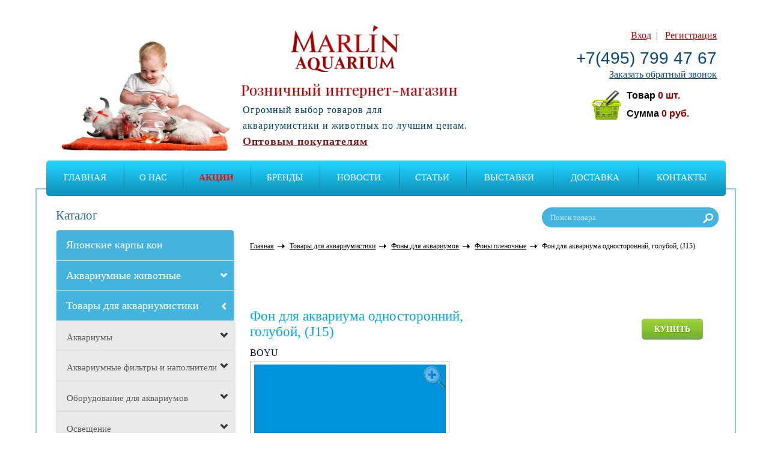

--- FILE ---
content_type: text/html; charset=utf-8
request_url: http://marlin-shop.ru/product/fony-plenochnye/5030/
body_size: 14097
content:

<!-- Begin rendering [/home/marlin/web/marlin-aquarium.ru/public_html/themes/marlin/front/views/layouts/main.php] -->

<!-- Begin rendering [/home/marlin/web/marlin-aquarium.ru/public_html/themes/marlin/front/views//layouts/base.php] -->
<!DOCTYPE html>
<html>
<head>
<meta name="description" content="Работает доставка по городу. Решительно низкие цены на Фон пластиковый (30CMx15M (J15)) - Marlin Aquarium Фон для аквариума односторонний, голубой, 30смx15м (30CMx15M (J15)) .Выбирайте то, что подходит Вам. Качество гарантируем!"/>
<meta name="keywords" content=""/>
<link rel="stylesheet" type="text/css" href="/assets/991021bc/css/jquery.fancybox.css"/>
<script type="text/javascript" src="/assets/18f140b9/jquery.js.pagespeed.jm.zhCJLkOkL7.js"></script>
<script src="/assets/18f140b9/jquery.maskedinput.js+jquery.yiiactiveform.js.pagespeed.jc.cjspvIM-i1.js"></script><script>eval(mod_pagespeed_OC2gBUwBdp);</script>
<script>eval(mod_pagespeed_u7VgLVkpC8);</script>
<script type="text/javascript">//<![CDATA[
(function(a){var e=a.browser.msie&&7>=parseInt(a.browser.version)?document.createElement("div"):null,f=null,g=null,j=0,k=function(url){if(!url.match(/\?/))url+="?";return url+"&nlsc_map="+$.nlsc.smap();};;a.nlsc||(a.nlsc={resMap:{}});a.nlsc.normUrl=function(c){if(!c)return null;e&&(e.innerHTML='<a href="'+c+'"></a>',c=e.firstChild.href);return f&&c.match(f)||g&&!c.match(g)?null:c.replace(/\?*(_=\d+)?$/g,"")};a.nlsc.h=function(c){var b=0,a;for(a=0;a<c.length;a++)b=(b<<5)-b+c.charCodeAt(a)&1073741823;return""+b};a.nlsc.fetchMap=function(){for(var c,b=0,d=a(document).find("script[src]");b<d.length;b++)if(c=this.normUrl(d[b].src?d[b].src:d[b].href))this.resMap[c]=a.nlsc.h(c)};a.nlsc.smap=function(){var a="[",b;for(b in this.resMap)a+='"'+this.resMap[b]+'",';return a.replace(/,$/,"")+"]"};var h={global:!0,beforeSend:function(c,b){if("script"!=b.dataType)return j&&(b.url=k(b.url)),!0;a.nlsc.fetched||(a.nlsc.fetched=1,a.nlsc.fetchMap());var d=a.nlsc.normUrl(b.url);if(!d)return!0;if(a.nlsc.resMap[d])return!1;a.nlsc.resMap[d]=a.nlsc.h(d);return!0}};a.browser.msie&&(h.dataFilter=function(a,b){return b&&"html"!=b&&"text"!=b?a:a.replace(/(<script[^>]+)defer(=[^\s>]*)?/ig,"$1")});a.ajaxSetup(h)})(jQuery);
//]]></script>
<title>Фон пластиковый (30CMx15M (J15)) - Marlin Aquarium</title>
<meta http-equiv="Content-Type" content="text/html; charset=utf-8"/>
<meta name="viewport" content="width=device-width"/>

<!--[if IE]><script type="text/javascript" src="/themes/marlin/front/js/html5.js"></script><![endif]-->
<!--<link href="--><!--/fonts/fonts.css" rel="stylesheet" type="text/css" media="all" />-->
<link href="/themes/marlin/front/css/rozn_style.css+rozn_marlin.css+rozn_media.css.pagespeed.cc.dss5Y24xwk.css" rel="stylesheet" type="text/css" media="all"/>
<!-- <link href="/themes/marlin/front/css/rozn_media.css" rel="stylesheet" type="text/css" media="all" /> -->


    <link href='http://fonts.googleapis.com/css?family=Playfair+Display:400&subset=latin,cyrillic' rel='stylesheet' type='text/css'>
<link href="/themes/marlin/front/css/fontello.css" rel="stylesheet" type="text/css" media="all"/>
<!--[if IE]><link href="/themes/marlin/front/css/ie.css" rel="stylesheet" type="text/css" media="all" /><![endif]-->
<!--[if IE 7]>
<link rel="stylesheet" href="/themes/marlin/front/css/fontello-ie7.css">
<![endif]-->
    <link rel="shortcut icon" href="/themes/marlin/front/images/xfavicon.png.pagespeed.ic.SeJnoBPlTa.webp" type="image/x-icon"/>
    
    
<!-- Begin rendering [/home/marlin/web/marlin-aquarium.ru/public_html/themes/marlin/front/views//common/metrics.php] -->
<meta name='yandex-verification' content='4029cab1cad319fb'/>
<!-- Yandex.Metrika counter --><script type="text/javascript">var yaParams={};</script><script type="text/javascript">(function(d,w,c){(w[c]=w[c]||[]).push(function(){try{w.yaCounter24612470=new Ya.Metrika({id:24612470,webvisor:true,clickmap:true,trackLinks:true,accurateTrackBounce:true,params:window.yaParams||{}});}catch(e){}});var n=d.getElementsByTagName("script")[0],s=d.createElement("script"),f=function(){n.parentNode.insertBefore(s,n);};s.type="text/javascript";s.async=true;s.src=(d.location.protocol=="https:"?"https:":"http:")+"//mc.yandex.ru/metrika/watch.js";if(w.opera=="[object Opera]"){d.addEventListener("DOMContentLoaded",f,false);}else{f();}})(document,window,"yandex_metrika_callbacks");</script><noscript><div><img src="//mc.yandex.ru/watch/24612470" style="position:absolute; left:-9999px;" alt=""/></div></noscript><!-- /Yandex.Metrika counter -->

<!-- Global site tag (gtag.js) - Google Analytics -->
<script async src="https://www.googletagmanager.com/gtag/js?id=UA-131185369-1"></script>
<script>window.dataLayer=window.dataLayer||[];function gtag(){dataLayer.push(arguments);}gtag('js',new Date());gtag('config','UA-131185369-1');</script>
<!--    <script>

  (function(i,s,o,g,r,a,m){i['GoogleAnalyticsObject']=r;i[r]=i[r]||function(){

  (i[r].q=i[r].q||[]).push(arguments)},i[r].l=1*new Date();a=s.createElement(o),

  m=s.getElementsByTagName(o)[0];a.async=1;a.src=g;m.parentNode.insertBefore(a,m)

  })(window,document,'script','//www.google-analytics.com/analytics.js','ga');

  ga('create', 'UA-34072625-3', 'marlin-shop.ru');
  ga('send', 'pageview');
</script>
-->
<!-- Global site tag (gtag.js) - Google Ads: 735855469 -->
<script async src="https://www.googletagmanager.com/gtag/js?id=AW-735855469"></script>
<script>window.dataLayer=window.dataLayer||[];function gtag(){dataLayer.push(arguments);}gtag('js',new Date());gtag('config','AW-735855469');</script>

<!-- End rendering [/home/marlin/web/marlin-aquarium.ru/public_html/themes/marlin/front/views//common/metrics.php] -->
</head>

<body>
    <div class="wrapper">
    
<!-- Begin rendering [/home/marlin/web/marlin-aquarium.ru/public_html/themes/marlin/front/views//common/header_rozn.php] -->
<header class="header">
    <a href="/"><img class="logoa" src="/images/logoa.png" alt=""/></a>
    <div class="right-part">
        <div class="enter-box">
                            <span>
                      <a class="enter" href="#">Вход</a>&nbsp;&nbsp;|&nbsp;&nbsp;
                      <a class="registration" href="#">Регистрация</a>
                </span>
                        <span class="phone"><a style="text-decoration: none; color: #0b4876;" href="tel:+7(495) 799 47 67">+7(495) 799 47 67</a></span>
            <a class="callback" href="#">Заказать обратный звонок</a>
        </div>
        <div class="rozn-header-box">
        
<!-- Begin rendering [/home/marlin/web/marlin-aquarium.ru/public_html/protected/modules/shopping/widgets/views/aside.php] -->
<div class="cart-block" onclick="window.location.href='/shopping'">
    <h3><a href="/shopping">Корзина</a></h3>
    <a href="/shopping"><img src="/themes/marlin/front/images/shopping-cart-icon.png" width="256" height="256" alt=""/></a>
    <p>Товар <span><span id="aside-items-count">0</span> шт.</span></p>
    <p>Сумма <span><span id="aside-cost">0</span> руб.</span></p>
</div>
<!-- End rendering [/home/marlin/web/marlin-aquarium.ru/public_html/protected/modules/shopping/widgets/views/aside.php] -->

        </div>
    
    </div>
	<a class="logo" href="/"><img alt="Товары для аквариумов: рыбки, корма, оборудование." title="Товары для аквариумов: рыбки, корма, оборудование." src="/images/logo.png"></a>
    <span class="header-description">Розничный интернет-магазин</span>
    <div class="slogan">Огромный выбор товаров для <br/>
        аквариумистики и животных по лучшим ценам.
        
        <a class="opt-buy" href="http://marlin-aquarium.ru/">Оптовым покупателям</a>        
    </div>
    <nav class="main-menu">
        <span class="mob-menu-btn hidden-lg hidden-md hidden-sm visible-xs"></span>
        <span class="mob-catalog-btn hidden-lg hidden-md hidden-sm visible-xs">Каталог товаров</span>
        <div id="cssmenu">
            <ul id="yw1">
<li><a href="/">Главная</a></li>
<li><a href="/static/about_us/">О нас</a></li>
<li><a style="color: red; 
font-weight: bold;20;
size:60;" href="/actions/">АКЦИИ</a></li>
<li><a href="/static/brands/">Бренды</a></li>
<li><a href="/news/">Новости</a></li>
<li><a href="/articles/">Статьи</a></li>
<li><a href="/static/vystavki/">Выставки </a></li>
<li><a href="/static/order/">Доставка</a></li>
<li><a href="/static/contacts/">Контакты</a></li>
</ul>    		        </div>
        <form action="/search" method="get" class="search-block">
            <input name="query" type="text" value="Поиск товара" onblur="if(this.value=='') this.value='Поиск товара';" onfocus="if(this.value=='Поиск товара') this.value='';"/>
            <input type="submit" class="submit" value="">
        </form>
				    </nav>
    

</header>

<!-- End rendering [/home/marlin/web/marlin-aquarium.ru/public_html/themes/marlin/front/views//common/header_rozn.php] -->
    <section class="conteiner">
        <aside class="sidebar">
            
<!-- Begin rendering [/home/marlin/web/marlin-aquarium.ru/public_html/themes/marlin/front/views//common/menu.php] -->

<nav class="catalog hidden-xs">
  <img class="arrow" src="/themes/marlin/front/images/arrow-side-li.png" width="10" height="15" alt=""/>
  <img class="arrow-sub" src="/themes/marlin/front/images/arrow-side-li-sub.png" width="17" height="20" alt=""/>
  <h3>Каталог</h3>
    
<!-- Begin rendering [/home/marlin/web/marlin-aquarium.ru/public_html/protected/components/widgets/catalog/views/sideCatalog.php] -->
<ul class="side-catalog-list">
            <li class=""><a href="/category/yaponskie-karpy-koi/">Японские карпы кои</a></li>            <li class=""><a href="/category/akvariumnye-zhivotnye/">Аквариумные животные</a><ul><li class=""><a href="/category/rakoobraznye-i-ulitki/">Ракообразные и улитки</a><ul><li class=""><a href="/category/ulitki/">Улитки</a></li><li class=""><a href="/category/raki/">Раки</a></li><li class=""><a href="/category/krevetki/">Креветки</a></li><li class=""><a href="/category/kraby/">Крабы</a></li></ul></li><li class=""><a href="/category/rybki/">Рыбки</a><ul><li class=""><a href="/category/karpy-koi/">Карпы Кои </a></li><li class=""><a href="/category/botsii-labeo-vyuny/">Боции, лабео, вьюны</a></li><li class=""><a href="/category/rybki-dlya-malenkogo-akvariuma/">Рыбки для маленького аквариума</a></li><li class=""><a href="/category/petushki-half-mun/">Петушки Халф Мун</a></li><li class=""><a href="/category/petushki/">Петушки</a></li><li class=""><a href="/category/zolotye-rybki/">Золотые рыбки</a></li><li class=""><a href="/category/guppi/">Гуппи</a></li><li class=""><a href="/category/zhivorodyaschie-rybki/">Живородящие рыбки</a></li><li class=""><a href="/category/somy/">Сомы</a></li><li class=""><a href="/category/tetry-rasbory-danio/">Тетры, расборы, данио</a></li><li class=""><a href="/category/labirintovye/">Лабиринтовые</a></li><li class=""><a href="/category/raduzhnitsy/">Радужницы</a></li><li class=""><a href="/category/solonovatovodnye/">Солоноватоводные</a></li><li class=""><a href="/category/skalyarii/">Скалярии</a></li><li class=""><a href="/category/diskusy/">Дискусы</a></li><li class=""><a href="/category/tsihlidy/">Цихлиды Америки и Азии</a></li><li class=""><a href="/category/tsihlidy-ozera-afriki/">Цихлиды Африканских озер</a></li><li class=""><a href="/category/tsihlidy-karlikovye/">Цихлиды карликовые</a></li><li class=""><a href="/category/barbusy/">Барбусы</a></li><li class=""><a href="/category/prirodnaya-ryba-nigerii/">Природная рыба Нигерии</a></li><li class=""><a href="/category/prudovaya-ryba/">Прудовая Рыба</a></li><li class=""><a href="/category/drugie-vidy/">Другие виды</a></li></ul></li><li class=""><a href="/category/akvariumnye-reptilii-i-amfibii/">Аквариумные рептилии и амфибии</a><ul><li class=""><a href="/category/lyagushki/">Лягушки</a></li><li class=""><a href="/category/aksolotli/">Аксолотли</a></li><li class=""><a href="/category/tritony/">Тритоны</a></li><li class=""><a href="/category/cherepahi/">Черепахи</a></li></ul></li></ul></li>            <li class="open"><a href="/category/vse-dlya-akvariumov/">Товары для аквариумистики</a><ul><li class=""><a href="/category/akvariumy/">Аквариумы </a><ul><li class=""><a href="/category/nanoakvariumy/">Наноаквариумы (6-25л.)</a></li><li class=""><a href="/category/akvariumy-s-oborudovaniem/">Аквариумы с оборудованием (от26л.)</a></li><li class=""><a href="/category/akvariumy-dlya-petushkov/">Миниаквариумы (до 5л.)</a></li><li class=""><a href="/category/akvariumy-kruglye/">Аквариумы круглые</a></li><li class=""><a href="/category/akvariumy-oborudovannye-s-tumbami/">Аквариумы оборудованные с тумбами</a></li></ul></li><li class=""><a href="/category/akvariumnye-filtry-napolnenie/">Аквариумные фильтры и наполнители</a><ul><li class=""><a href="/category/vnutrennie-filtry/">Внутренние фильтры</a></li><li class=""><a href="/category/napolniteli-dlya-filtra/">Наполнители для фильтров</a></li><li class=""><a href="/category/aerliftnye-filtry/">Аэрлифтные фильтры</a></li><li class=""><a href="/category/vneshnie-akvariumnye-filtri/">Внешние фильтры</a></li><li class=""><a href="/category/pompy/">Помпы</a></li></ul></li><li class=""><a href="/category/oborudovanie-dlya-akvariumov/">Оборудование для аквариумов</a><ul><li class=""><a href="/category/besshumnye-kompressory-dlya-akvariuma/">Бесшумные компрессоры для аквариума</a></li><li class=""><a href="/category/kompressory-raspyliteli-s-podsvetkoi/">Распылители воздуха с подсветкой</a></li><li class=""><a href="/category/kompressory/">Компрессоры</a></li><li class=""><a href="/category/akvariumnye-ufsterilizatory/">УФ-стерилизаторы</a></li><li class=""><a href="/category/akvariumnye-uf-lampy/">УФ-лампы</a></li><li class=""><a href="/category/nagrevateli-vody/">Нагреватели воды</a></li><li class=""><a href="/category/okhladiteli-vody/">Охладители воды</a></li><li class=""><a href="/category/avtomaticheskie-kormushki-dlya-ryb/">Автоматические кормушки для рыб</a></li></ul></li><li class=""><a href="/category/osveschenie/">Освещение</a><ul><li class=""><a href="/category/svetilniki/">Светильники</a></li><li class=""><a href="/category/svetilniki-pogruzhnye/">Светильники погружные</a></li><li class=""><a href="/category/svetilniki-svetodiodnye/">Светильники светодиодные</a></li><li class=""><a href="/category/lampy-seriya-t-8/">Лампы Серия Т-8</a></li></ul></li><li class=""><a href="/category/naturalnye-dekoratsii-dlya-akvariumov/">Натуральные декорации для аквариумов</a><ul><li class=""><a href="/category/derevya-bonsai-prirodnye/">Деревья Бонсай природные</a></li><li class=""><a href="/category/prirodnye-kamni/">Камни природные</a></li><li class=""><a href="/category/koryagi-prirodnye-/">Коряги природные</a></li></ul></li><li class=""><a href="/category/groty-dlya-akvariuma/">Гроты для аквариума</a><ul><li class=""><a href="/category/groty-dlya-detskogo-akvariuma/">Гроты для детского аквариума</a></li><li class=""><a href="/category/voennaya-i-prochaya-tehnika/">Военная и прочая техника</a></li><li class=""><a href="/category/korabli/">Корабли</a></li><li class=""><a href="/category/piraty-i-cherepa/">Пираты и черепа</a></li><li class=""><a href="/category/mosty/">Мосты</a></li><li class=""><a href="/category/vodyanye-melnitsy-s-raspylitelem-vozduha/">Водяные мельницы с распылителем воздуха</a></li><li class=""><a href="/category/kreposti-zamki-mayaki/">Крепости, замки, маяки</a></li><li class=""><a href="/category/drevnii-mir/">Древний мир</a></li><li class=""><a href="/category/kuvshiny/">Кувшины</a></li></ul></li><li class=""><a href="/category/dekoratsii-dlya-akvariumov/">Декорации для аквариумов</a><ul><li class=""><a href="/category/gubka-bob/">Губка Боб</a></li><li class=""><a href="/category/v-poiskah-nemo/">В поисках Немо</a></li><li class=""><a href="/category/akvariumnye-kompozitsii-v-stile-akvaskeiping/">Аквариумные композиции в стиле акваскейпинг</a></li><li class=""><a href="/category/derevya-bonsai/">Деревья "Бонсай"</a></li><li class=""><a href="/category/koryagi-iskusstvennye-s-anubiasami/">Коряги искусственные с анубиасами</a></li><li class=""><a href="/category/koryagi/">Коряги искусственные</a></li><li class=""><a href="/category/dekory-s-raspylitelem-dlya-vozduha/">Декоры с распылителем воздуха серия Люкс</a></li><li class=""><a href="/category/svetyaschiesya-dekoratsii/">Светящиеся декорации</a></li><li class=""><a href="/category/dekory-iz-silikona-i-lateksa/">Декоры из силикона и мягкие кораллы</a></li><li class=""><a href="/category/iskusstvennye-korally/">Искусственные кораллы</a></li><li class=""><a href="/category/eksklyuzivnye-dekoratsii/">Декорации серии "Песок и ракушки"</a></li><li class=""><a href="/category/shelkovye-rasteniya/">Шелковые растения</a></li><li class=""><a href="/category/rasteniya-plastikovye-boyu/">Пластиковые растения BOYU</a></li><li class=""><a href="/category/plastikovye-rasteniya/">Пластиковые растения Премиум</a></li><li class=""><a href="/category/kovriki-shary-i-ukrytiya/">Коврики, шары и укрытия</a></li><li class=""><a href="/category/figurki-iz-stekla-i-prirodnye-kamushki/">Стеклянные и природные камушки для декора</a></li><li class=""><a href="/category/kompozitsii-iz-kamnei-i-skaly/">Композиции из камней и скалы</a></li><li class=""><a href="/category/zhivye-kamni-i-skaly/">"Живые камни"</a></li></ul></li><li class=""><a href="/category/grunty-akvariumnye/">Грунты аквариумные</a><ul><li class=""><a href="/category/tsvetnye-grunty/">Грунты цветные</a></li><li class=""><a href="/category/grunty-naturalnye/">Грунты натуральные</a></li><li class=""><a href="/category/grunty-belye/">Грунты белые</a></li></ul></li><li class=""><a href="/category/aksessuary-i-soputstvuyushchie-tovary-dlya-akvariumov/">Аксессуары и сопутствующие товары для аквариумов</a><ul><li class=""><a href="/category/raspyliteli-vozdukha/">Распылители воздуха</a></li><li class=""><a href="/category/raspyliteli-vozduha-dlya-bolshih-akvariumov/">Распылители воздуха для больших аквариумов</a></li><li class=""><a href="/category/sifony/">Сифоны</a></li><li class=""><a href="/category/shlangi-dlya-vozdukha/">Шланги и краники для аэрации</a></li><li class=""><a href="/category/skrebki/">Магнитные щетки и скребки</a></li><li class=""><a href="/category/termometry/">Термометры</a></li><li class=""><a href="/category/sachki/">Сачки</a></li><li class=""><a href="/category/prochie-tovary/">Прочие товары</a></li></ul></li><li class="open"><a href="/category/fony-dlya-akvariumov/">Фоны для аквариумов</a><ul><li class=" active"><a href="/category/fony-plenochnye/">Фоны пленочные</a></li><li class=""><a href="/category/obemnye-fony/">Фоны объёмные</a></li></ul></li><li class=""><a href="/category/tumba-dlya-akvariumov/">Тумбы для аквариумов</a></li></ul></li>            <li class=""><a href="/category/korma-dlya-ryb/">Корма для рыб, креветок и черепах</a><ul><li class=""><a href="/category/azoo-korma-dlya-ryb-i-cherepah/">Сухие корма AZOO</a><ul><li class=""><a href="/category/korma-dlya-tropicheskih-ryb/">Корма для тропических рыб</a></li><li class=""><a href="/category/azoo-dlya-krevetok/">AZOO для креветок</a></li><li class=""><a href="/category/korma-dlya-reptilii-i-amfibii/">Корма для рептилий и амфибий</a></li></ul></li><li class=""><a href="/category/aquav-korma-dlya-ryb-i-cherepah/">Сухие корма AQUAV </a></li><li class=""><a href="/category/zamorozhennye-korma-dlya-ryb/">Замороженные корма для рыб и черепах</a></li><li class=""><a href="/category/korm-dlya-tetry/">Корм для Тетры</a></li><li class=""><a href="/category/korma-dlya-vseh-vidov-ryb/">Корма для всех видов рыб</a></li><li class=""><a href="/category/korma-dlya-usileniya-okrasa-ryb/">Корма для усиления окраса рыб</a></li><li class=""><a href="/category/korma-dlya-zolotyh-rybok/">Корма для золотых рыбок</a></li><li class=""><a href="/category/korma-dlya-guppi-i-zhivorodyaschih-rybok/">Корма для гуппи и живородящих рыбок</a></li><li class=""><a href="/category/korma-dlya-tsihlid-i-popugaev/">Корма для цихлид и попугаев</a></li><li class=""><a href="/category/korma-dlya-apistogramm/">Корма для апистограмм</a></li><li class=""><a href="/category/korma-dlya-diskusov/">Корма для дискусов</a></li><li class=""><a href="/category/korma-dlya-somov/">Корма для сомов</a></li><li class=""><a href="/category/korma-dlya-petushkov/">Корма для петушков</a></li><li class=""><a href="/category/korma-dlya-krupnyh-vidov-ryb/">Корма для крупных видов рыб</a></li><li class=""><a href="/category/korma-dlya-karpov-koi/">Корма для карпов Кои</a></li><li class=""><a href="/category/korma-dlya-morskih-ryb/">Корма для морских рыб</a></li><li class=""><a href="/category/korma-dlya-cherepah/">Корма для черепах</a></li><li class=""><a href="/category/korma-dlya-krevetok-i-rakov/">Корма для креветок и раков</a></li></ul></li>            <li class=""><a href="/category/himiya-i-vitaminy-dlya-akvariumistiki/">Химия и Витамины для аквариумистики</a><ul><li class=""><a href="/category/nabory-legkii-uhod/">Наборы Легкий уход</a></li><li class=""><a href="/category/zhivye-bakterii/">Живые бактерии</a></li><li class=""><a href="/category/sredstva-dlya-podderzhaniya-vody-v-idealnom-sostoyanii/">Средства для поддержания воды в идеальном состоянии</a></li><li class=""><a href="/category/preparaty-dlya-borby-s-vodoroslyami-i-ulitkami/">Препараты для борьбы с водорослями и улитками</a></li><li class=""><a href="/category/lekarstva-i-vitaminy/">Лекарства и Витамины</a></li><li class=""><a href="/category/sredstva-dlya-krevetok/">Средства для креветок</a></li><li class=""><a href="/category/mineralnye-soli/">Минеральные соли</a></li><li class=""><a href="/category/sredstva-dlya-morskih-akvariumov/">Средства для морских аквариумов</a></li></ul></li>            <li class=""><a href="/category/akvariumnye-rasteniya/">Аквариумные растения</a><ul><li class=""><a href="/category/raznye-vidy/">Разные виды</a></li><li class=""><a href="/category/ehinodorusy/">Эхинодорусы</a></li><li class=""><a href="/category/mhi-i-paporotniki/">Мхи и папоротники</a></li><li class=""><a href="/category/zhivye-rasteniya-v-puchkah/">Анубиасы</a></li><li class=""><a href="/category/zhivye-rasteniya-v-tube/">Криптокорины</a></li></ul></li>            <li class=""><a href="/category/oborudovanie-dlya-prudov/">Товары и рыба для пруда</a><ul><li class=""><a href="/category/korm-dlya-prudovyh-ryb/">Корм для прудовых рыб</a><ul><li class=""><a href="/category/suhie-korma-aquav-dlya-prudovyh-ryb/">Корм для карпов Аквави</a></li></ul></li><li class=""><a href="/category/karpy-koi/">Карпы Кои</a></li><li class=""><a href="/category/prudovaya-ryba/">Рыба для пруда</a></li><li class=""><a href="/category/filtry/">Фильтры для пруда</a></li><li class=""><a href="/category/vodnye-nasosy/">Водяные насосы</a></li><li class=""><a href="/category/konditsionery-azoo-kontsentrirovannye/">Кондиционеры AZOO (концентрированные)</a></li><li class=""><a href="/category/kompressory-dlya-pruda/">Компрессоры для пруда</a></li><li class=""><a href="/category/raspyliteli-vozduha/">Распылители воздуха</a></li><li class=""><a href="/category/vodyanye-pylesosy/">Водяные пылесосы</a></li><li class=""><a href="/category/svetilniki-dlya-pruda/">Светильники для пруда</a></li><li class=""><a href="/category/avtokormushki-dlya-pruda/">Автокормушки для пруда</a></li><li class=""><a href="/category/napolniteli-dlya-filtrov/">Наполнители для фильтров</a></li><li class=""><a href="/category/shlangi-dlya-podachi-vozduha/">Шланги и сачки</a></li><li class=""><a href="/category/prudovie-uf-lampy/">УФ-стерилизаторы и лампы</a></li><li class=""><a href="/category/iskusstvennye-rasteniya-dlya-pruda/">Растения искусственные для пруда.</a></li><li class=""><a href="/category/zhivye-rasteniya/">Живые растения для пруда</a></li></ul></li>            <li class=""><a href="/category/-tovary-dlya-rastenii/">Товары для растений</a><ul><li class=""><a href="/category/svetilniki-dlya-rastenii/">Светильники для растений</a></li><li class=""><a href="/category/udobreniya-i-konditsionery-azoo-dlya-rastenii/">Удобрения и кондиционеры AZOO для растений</a></li><li class=""><a href="/category/nozhnitsy-dlya-rastenii/">Ножницы для растений</a></li><li class=""><a href="/category/co2/">CO2</a></li><li class=""><a href="/category/ploschadki-dlya-posadki-rastenii/">Площадки для посадки растений</a></li></ul></li>            <li class=""><a href="/category/tovary-dlya-reptilii/">Товары для черепах и рептилий</a><ul><li class=""><a href="/category/sredstva-po-uhodu-za-cherepahami/">Средства по уходу за черепахами</a></li><li class=""><a href="/category/sredstva-azoo-dlya-reptilii/">Средства AZOO для рептилий</a></li><li class=""><a href="/category/cherepashatniki/">Акватеррариумы для черепах</a></li><li class=""><a href="/category/tumby-dlya-akvaterrariumov/">Тумбы для акватеррариумов</a></li><li class=""><a href="/category/svetilniki-i-lampy-dlya-cherepah/">Светильники и лампы для черепах</a></li><li class=""><a href="/category/basseiny-i-perenoski-dlya-reptilii/">Бассейны для черепах и переноски</a></li><li class=""><a href="/category/plotiki-dlya-cherepah/">Плотики для черепах</a></li><li class=""><a href="/category/terrariumy/">Террариумы</a></li></ul></li>            <li class=""><a href="/category/tovary-dlya-zhivotnykh/">Товары для животных</a><ul><li class=""><a href="/category/dlya-gryzunov/">Для грызунов</a></li><li class=""><a href="/category/sobaki/">Для собак</a><ul><li class=""><a href="/category/igrushki/">Игрушки</a></li><li class=""><a href="/category/miski-dlya-sobak/">Миски для собак</a></li><li class=""><a href="/category/botinochki-dlya-sobak/">Ботиночки для собак</a></li><li class=""><a href="/category/svetyaschiesya-osheiniki-povodki-podveski/">Светящиеся и светоотражающие ошейники, поводки, подвески</a></li><li class=""><a href="/category/osheiniki-povodki-podveski/">Ошейники, поводки, подвески</a></li></ul></li><li class=""><a href="/category/dlya-ptits/">Для птиц</a><ul><li class=""><a href="/category/kormushki/">Кормушки, игрушки, лакомства</a></li><li class=""><a href="/category/ptichi-kletki/">Птичьи клетки</a></li></ul></li></ul></li>            <li class=""><a href="/category/prochee/">Прочее</a><ul><li class=""><a href="/category/postery/">Постеры</a></li></ul></li>    </ul>

<!-- End rendering [/home/marlin/web/marlin-aquarium.ru/public_html/protected/components/widgets/catalog/views/sideCatalog.php] -->
</nav>

<!-- End rendering [/home/marlin/web/marlin-aquarium.ru/public_html/themes/marlin/front/views//common/menu.php] -->
            
<!-- Begin rendering [/home/marlin/web/marlin-aquarium.ru/public_html/themes/marlin/front/views//common/banners.php] -->

<!-- End rendering [/home/marlin/web/marlin-aquarium.ru/public_html/themes/marlin/front/views//common/banners.php] -->
        </aside>
        <div class="content">
                        
<!-- Begin rendering [/home/marlin/web/marlin-aquarium.ru/public_html/themes/marlin/front/views/category/groupProduct.php] -->

<!-- Begin rendering [/home/marlin/web/marlin-aquarium.ru/public_html/themes/marlin/front/views//common/categoryBreadcrumbs.php] -->
<!--pathway-->
<div class="pathway">
    <a href="/" title="">Главная</a>
    <span><a href="/category/vse-dlya-akvariumov/">Товары для аквариумистики</a></span><span><a href="/category/fony-dlya-akvariumov/">Фоны для аквариумов</a></span><span><a href="/category/fony-plenochnye/">Фоны пленочные</a></span>
    <span>Фон для аквариума односторонний, голубой, (J15)</span>
</div>
<!--//pathway-->

<!-- End rendering [/home/marlin/web/marlin-aquarium.ru/public_html/themes/marlin/front/views//common/categoryBreadcrumbs.php] -->
<!--product-->
<section class="product" id="product-app" data-product-id="5030">
    <a name="product"></a>
    <hgroup class="nameProd">
        <h1>Фон для аквариума односторонний, голубой, (J15)</h1>
        <h6>BOYU</h6>
    </hgroup>

    <div class="prodSumm">
        <div class="row">
            <div class="col-xs-4">
                                    <a href="#" id="add-to-cart" class="buyButton greenBtn">Купить</a>
                            </div>
            <div class="col-xs-4">
            </div>
        </div>
        <div class="row">

            <div class="col-xs-4">
                            </div>
            <div class="col-xs-6">            </div>
        </div>
    </div>

    
    
    <div class="prodInf">
        <div class="prodImg">
            <img class="img-elevate" data-zoom-image="/images/product/4ac287b02911d4799adc0ead5a31ac65.jpg" src="/images/product/.tmb/thumb_4ac287b02911d4799adc0ead5a31ac65_adaptiveResize_319_265.jpg" alt="Фон для аквариума односторонний, голубой, (J15)">
                            <div class="zoom-icon"></div>
                <div class="prod-gallery" id="gallery" style="display: none">
                    <div class="prod-gallery-row">
                                            <a href="#" data-image="/images/product/.tmb/thumb_4ac287b02911d4799adc0ead5a31ac65_adaptiveResize_319_265.jpg" data-zoom-image="/images/product/4ac287b02911d4799adc0ead5a31ac65.jpg">
                            <img id="img_01" src="/images/product/.tmb/thumb_4ac287b02911d4799adc0ead5a31ac65_adaptiveResize_76_64.jpg"/>
                        </a>
                                                                </div>
                </div>
                    </div>

        <script>$(document).ready(function(){$('select[name="param"]').on('change',function(){var url=window.location.href;url=url.replace(/\d+$/,$(this).val());$.get(url,function(data){history.pushState(null,document.title,url);$('div.content').html(data);});});});</script>
        <div class="prodOption">
                    </div>
    </div>

    <br class="clear"/>

    <table class="buy-table">
        <thead>
            <tr>
                <th>Размер</th>
                <th>Артикул</th>
                <th>Наличие</th>
                <th>Цена</th>
                <th>Количество</th>
                <th>Стоимость</th>
            </tr>
        </thead>
        <tbody>
        <tr><td class="attribute">ширина 30см</td><td>30CMx15M (J15)</td><td>Нет</td><td class="price"><span>2137</span> р.</td><td class="qnt"></td><td class="totalPrice"><span>0</span> руб.</td></tr><tr><td class="attribute">ширина 40см</td><td>40CMx15M (J15)</td><td>Нет</td><td class="price"><span>2473</span> р.</td><td class="qnt"></td><td class="totalPrice"><span>0</span> руб.</td></tr><tr><td class="attribute">ширина 60см</td><td>60CMx15M (J15)</td><td>Нет</td><td class="price"><span>3758</span> р.</td><td class="qnt"></td><td class="totalPrice"><span>0</span> руб.</td></tr><tr><td class="attribute">ширина 80см</td><td>80CMx15M (J15)</td><td>Нет</td><td class="price"><span>12975</span> р.</td><td class="qnt"></td><td class="totalPrice"><span>0</span> руб.</td></tr>        <tr>
            <td colspan="5" class="summary">Итого:</td><td class="total"><span class="total">0</span> руб.</td>
        </tr>
        </tbody>
    </table>
    
    <div class="prodSumm buttonBottom">
        <div class="row">
            <div class="col-xs-4">
                                    <a href="#" id="add-to-cart-1" class="buyButton greenBtn">Купить</a>
                            </div>
            <div class="col-xs-4">
            </div>
        </div>
        <div class="row">

            <div class="col-xs-4">
                            </div>
            <div class="col-xs-6">            </div>
        </div>
    </div>
    <br class="clear"/>
    <div class="prodContent">
            </div>

</section>
<!--//product-->


<script type="text/javascript">$(document).ready(function(){function countSummary(){var sum=0;$('table.buy-table input.qt-input').each(function(ind,inp){var price=$(inp).parent().parent().siblings('td.price').find('span').text();var totalPrice=$(inp).val()*price;$(inp).parent().parent().siblings('td.totalPrice').find('span').text(totalPrice);sum+=totalPrice;});$('table.buy-table span.total').text(sum);}var $wrapper=$('#product-app');var $quantityInput=$('.product-quantity');$wrapper.on('click','.plus, .minus',function(event){var target=event.target;var $quantityInput=$(event.target).siblings('input.qt-input');var valueInp=parseInt($quantityInput.val());valueInp=$(event.target).hasClass('plus')?valueInp+1:(valueInp-1>=0?valueInp-1:0);var price=$(target).parent().parent().siblings('td.price').find('span').text();$(target).parent().parent().siblings('td.totalPrice').find('span').text(valueInp*price);$quantityInput.val(valueInp);countSummary();event.preventDefault()});$('.buyButton').on('click',function(event){if(typeof USER_IS_LOGGED!=="undefined"||(typeof SITE_VERSION!=="undefined"&&SITE_VERSION==2)){var toCart=[];$('table.buy-table input.qt-input').each(function(ind,cnt){var qnt=parseInt($(cnt).val());if(qnt>0){toCart.push({productId:$(cnt).next().val(),productQuantity:qnt});}});if(toCart.length){$.post('/shopping/cart/put',{toCart:toCart},function(data){if(data.success){updateCartCost(data);$('table.buy-table input.qt-input').val(0);countSummary();alert('Товары успешно добавлены в корзину');}},'JSON');}event.preventDefault();}else{SiteDecorator.forceAuthPopup();event.preventDefault();}})
var updateCartCost=function(data){if(data.itemsCount)$('#aside-items-count').html(data.itemsCount);if(data.cost){$('#aside-cost').html(data.costWithDiscount);}};$('.img-elevate').elevateZoom({gallery:'gallery',cursor:'pointer',galleryActiveClass:'active',imageCrossfade:true,loadingIcon:'/images/loader.gif',borderSize:1,zoomWindowFadeOut:true,zoomWindowFadeIn:true,onImageSwapComplete:function(img){var $img=$(img)
var dimensions=$img.attr('src').split('_').slice(-2);dimensions.length>1&&$img.width(parseInt(dimensions[0])).height(parseInt(dimensions[1])).css('position','relative');$img.css({left:$('.img-elevate').css('marginLeft'),position:'absolute'})}});$(".img-elevate").on("click",function(e){var ez=$('.img-elevate').data('elevateZoom');$.fancybox(ez.getGalleryList());return false;});});</script>

<!-- End rendering [/home/marlin/web/marlin-aquarium.ru/public_html/themes/marlin/front/views/category/groupProduct.php] -->
        </div>

        <div class="mob_baners">
            
<!-- Begin rendering [/home/marlin/web/marlin-aquarium.ru/public_html/themes/marlin/front/views//common/banners.php] -->

<!-- End rendering [/home/marlin/web/marlin-aquarium.ru/public_html/themes/marlin/front/views//common/banners.php] -->
        </div>
    </section>
    
<!-- Begin rendering [/home/marlin/web/marlin-aquarium.ru/public_html/themes/marlin/front/views//common/footer.php] -->
<footer class="footer">
  <div class="right-part">
            <div align="right">
        <a href="https://vk.com/marlin_akuarium" target="_blank"><img src="/images/vk.png" width="32" height="32" alt="vk"></a>
        <a href="https://www.facebook.com/%D0%9C%D0%B0%D1%80%D0%BB%D0%B8%D0%BD-%D0%90%D0%BA%D0%B2%D0%B0%D1%80%D0%B8%D1%83%D0%BC-170147066500076/" target="_blank"><img src="/images/facebook.png" width="32" height="32" alt="facebook"></a> 
        <a href="https://www.youtube.com/user/marlinakvarium" target="_blank"><img src="/images/youtube.png" width="32" height="32" alt="youtube"></a>
        <a href="https://www.instagram.com/aquariummarlin/?hl=ru" target="_blank"><img src="/images/instagram.png" width="32" height="32" alt="instagram"></a>
    </div>  
              <ul>
          </ul>
    <span>тел.: <a href="tel:+7(495) 799 47 67">+7(495) 799 47 67</a>, e-mail: <a target="_blank" href="mailto:marlin-shop@inbox.ru">marlin-shop@inbox.ru</a></span>
  </div>
  <div class="left-part">
	<a class="footer-logo" href="/"><img alt="Товары для аквариумов: рыбки, корма, оборудование." title="Товары для аквариумов: рыбки, корма, оборудование." src="/images/footer-logo.png"></a>
    <span>&copy; 2026 Marlin Aquarium Разработка сайта <script>document.write('<noindex><a target="_blank" href="http://www.idweb.ru/" rel="nofollow">idweb.ru</a>');</script></span>
  </div>
<div style="display: none">
  <!--LiveInternet counter--><script type="text/javascript">document.write("<a href='//www.liveinternet.ru/click' "+"target=_blank><img src='//counter.yadro.ru/hit?t26.6;r"+escape(document.referrer)+((typeof(screen)=="undefined")?"":";s"+screen.width+"*"+screen.height+"*"+(screen.colorDepth?screen.colorDepth:screen.pixelDepth))+";u"+escape(document.URL)+";h"+escape(document.title.substring(0,150))+";"+Math.random()+"' alt='' title='LiveInternet: показано число посетителей за"+" сегодня' "+"border='0' width='88' height='15'><\/a>")</script><!--/LiveInternet-->
</div>  
  
</footer>



<!-- End rendering [/home/marlin/web/marlin-aquarium.ru/public_html/themes/marlin/front/views//common/footer.php] -->
</div>


<!-- Begin rendering [/home/marlin/web/marlin-aquarium.ru/public_html/themes/marlin/front/views//common/popups.php] -->
<div class="popup-wrap popup-price-list">
    <div class="popup">
                <form class="ajax-submit-form" id="price-request-form" action="/communication/request/price/" method="post">        <h2>Запрос на прайс</h2>
        <label>Ваше имя <input size="40" name="PriceListRequest[title]" id="PriceListRequest_title" type="tel"/>            <div class="errorMessage" id="PriceListRequest_title_em_" style="display:none"></div></label>
        <label>Ваш E-mail<input size="40" name="PriceListRequest[email]" id="PriceListRequest_email" type="tel"/>            <div class="errorMessage" id="PriceListRequest_email_em_" style="display:none"></div></label>
        <label>Город<input size="40" name="PriceListRequest[town]" id="PriceListRequest_town" type="tel"/>            <div class="errorMessage" id="PriceListRequest_town_em_" style="display:none"></div></label>
        <label>Компания<input size="40" name="PriceListRequest[company]" id="PriceListRequest_company" type="tel"/>            <div class="errorMessage" id="PriceListRequest_company_em_" style="display:none"></div></label>
        <label>Телефон<input id="PriceListRequest_phone" name="PriceListRequest[phone]" type="text" maxlength="255"/>            <div class="errorMessage" id="PriceListRequest_phone_em_" style="display:none"></div></label>
        <span class="enter-cod"> Введите код <br/>
            <img width="72" height="38" style="cursor: pointer;" id="yw2" src="/communication/request/captchaPrice/?v=69741a2a17b56" alt=""/>            <input name="PriceListRequest[verifyCode]" id="PriceListRequest_verifyCode" type="tel"/>            <div class="errorMessage" id="PriceListRequest_verifyCode_em_" style="display:none"></div>            </span>
            <input class="buttom" type="submit" value="Отправить">
                <div class="refresh-box"></div>

        </form>        <a class="popup-close"></a>
    </div>
</div>
<div class="popup-wrap callback-popup">
    <div class="popup">
                <form class="ajax-submit-form" id="call-request-form" action="/communication/request/call/" method="post">            <h2>Заказать звонок</h2>
            <label>Ваше имя<input size="40" name="CallbackRequest[title]" id="CallbackRequest_title" type="text" maxlength="255"/>                <div class="errorMessage" id="CallbackRequest_title_em_" style="display:none"></div></label>
	    <label>Телефон<input id="CallbackRequest_phone" name="CallbackRequest[phone]" type="text" maxlength="255"/>                <div class="errorMessage" id="CallbackRequest_phone_em_" style="display:none"></div></label>
            <label>E-Mail<input size="40" name="CallbackRequest[email]" id="CallbackRequest_email" type="text" maxlength="255"/>                <div class="errorMessage" id="CallbackRequest_email_em_" style="display:none"></div></label>
            <label>Комментарий<textarea rows="10" cols="40" name="CallbackRequest[comment]" id="CallbackRequest_comment"></textarea>                <div class="errorMessage" id="CallbackRequest_comment_em_" style="display:none"></div></label>
        <span class="enter-cod"> Введите код <br/>
            <img width="72" height="38" style="cursor: pointer;" id="yw3" src="/communication/request/captchaCall/?v=69741a2a193b3" alt=""/>            <input name="CallbackRequest[verifyCode]" id="CallbackRequest_verifyCode" type="tel"/>            <div class="errorMessage" id="CallbackRequest_verifyCode_em_" style="display:none"></div>            </span>
            <input class="buttom" type="submit" value="Отправить">
        
        <div class="refresh-box"></div>
        </form>                <a class="popup-close"></a>
    </div>
</div>

<div class="popup-wrap popup-enter">
    <div class="popup">
                <form id="login-form" action="/login/" method="post">        <h2>Вход в личный кабинет</h2>

        <label>Логин<input size="40" name="LoginForm[username]" id="LoginForm_username" type="text"/>            <div class="errorMessage" id="LoginForm_username_em_" style="display:none"></div></label>

        <label>Пароль<input size="40" name="LoginForm[password]" id="LoginForm_password" type="password"/>            <div class="errorMessage" id="LoginForm_password_em_" style="display:none"></div></label>

        <label class="remember">Запомнить меня <input id="ytLoginForm_rememberMe" type="hidden" value="0" name="LoginForm[rememberMe]"/><input name="LoginForm[rememberMe]" id="LoginForm_rememberMe" value="1" type="checkbox"/></label>

        <input class="buttom" type="submit" name="yt0" value="Войти"/>        </form>        <div class="row">
            <div class="col-xs-12 reminder-link-wrapper">
                <a href="/reminder">востановление пароля</a>
            </div>
        </div>
        <a class="popup-close"></a>
    </div>
</div>

<div class="popup-wrap popup-registration">
    <div class="popup">
                <form id="register-form" action="/register/" method="post">
        <h2>Регистрация</h2>
                <label>Email<input size="40" name="User[email]" id="User_email" type="text" maxlength="255"/>            <div class="errorMessage" id="User_email_em_" style="display:none"></div></label>
                <label>Пароль<input size="40" name="User[password]" id="User_password" type="password" maxlength="255"/>            <div class="errorMessage" id="User_password_em_" style="display:none"></div></label>
        <label>Повторите пароль<input size="40" name="User[password_repeat]" id="User_password_repeat" type="password"/>            <div class="errorMessage" id="User_password_repeat_em_" style="display:none"></div></label>
        <input class="buttom" type="submit" name="yt1" value="Зарегистрироваться"/>        </form>        <a class="popup-close"></a>
    </div>
</div>
<div class="popup-wrap popup-address">
    <div class="popup">
        <form>
            <h2>Введите адрес</h2>

            <div class="row">

                <div class="col-xs-10 col-xs-offset-1">
                    <input required="required" type="text" name="address1"/>
                </div>
            </div>
            <div class="row">
                <div class="col-xs-10 col-xs-offset-1">
                    <input type="text" name="address2"/></div>
            </div>
            <div class="row">
                <div class="col-xs-10 col-xs-offset-1">
                    <button class="save-address marlin-btn marlin-btn-md">Сохранить</button>
                </div>
            </div>
        </form>
        <a class="popup-close"></a>
    </div>
</div>

<div class="popup-wrap notify-popup">
    <div class="popup">
	<div class="row">
	    <div class="col-xs-12" style="height: 80px;">
		<h2></h2>
	    </div>
	</div>
        <a class="popup-close"></a>
    </div>
</div>
<div class="popup-wrap force-auth-popup">
    <div class="popup">
        <form>
            <div class="row">
                <div class="col-xs-12" style="height: 80px;">
                    <h2>Вы не авторизированы</h2>
                </div>
            </div>
            <div class="row">
                <div class="col-xs-6"><input class="buttom" style="width: 100%;" data-handle="popup-enter" type="button" value="Вход"></div>
                <div class="col-xs-6"><input class="buttom" style="width: 100%;" data-handle="popup-registration" type="button" value="Регистрация"></div>
            </div>
        </form>
        <a class="popup-close"></a>
    </div>
</div>
<script type="text/javascript">$(function(){$('.ajax-submit-form').each(function(){var $form=$(this);$form.on('submit',function(event){if($form.data().settings.submitting){$.post($form.attr('action'),$form.serialize()).success(function(data){$form.hide().parent().append($(data));})
event.preventDefault();}})})});</script>

<!-- End rendering [/home/marlin/web/marlin-aquarium.ru/public_html/themes/marlin/front/views//common/popups.php] -->

<script type="text/javascript" src="/themes/marlin/front/js/jquery-ui.min.js.pagespeed.jm.c4f-0_5pm2.js"></script>
<script src="/themes/marlin/front/js/jqueryrotate.2.1.js+jquery.elevatezoom.js+support.js+jquery.selectbox.min.js.pagespeed.jc.78LhNPzZJ2.js"></script><script>eval(mod_pagespeed_Rw2J8S9Qo9);</script>
<script>eval(mod_pagespeed_sgE0KMiQyT);</script>
<script>eval(mod_pagespeed_RC6dE8GJZz);</script>
<script>eval(mod_pagespeed_hSFlt6L6fR);</script>
<script></script>
	
<!-- Begin rendering [/home/marlin/web/marlin-aquarium.ru/public_html/themes/marlin/front/views//common/_consultant.php] -->
<script type="text/javascript">(function(){var widget_id=664186;_shcp=[{widget_id:widget_id}];var lang=(navigator.language||navigator.systemLanguage||navigator.userLanguage||"en").substr(0,2).toLowerCase();var url="widget.siteheart.com/widget/sh/"+widget_id+"/"+lang+"/widget.js";var hcc=document.createElement("script");hcc.type="text/javascript";hcc.async=true;hcc.src=("https:"==document.location.protocol?"https":"http")+"://"+url;var s=document.getElementsByTagName("script")[0];s.parentNode.insertBefore(hcc,s.nextSibling);})();</script>

<!-- End rendering [/home/marlin/web/marlin-aquarium.ru/public_html/themes/marlin/front/views//common/_consultant.php] -->

<script src="/assets/991021bc/js/jquery.fancybox.pack.js+jquery.mousewheel-3.0.6.pack.js.pagespeed.jc.PAKAU66m-t.js"></script><script>eval(mod_pagespeed_KS0NsMNCrU);</script>
<script>eval(mod_pagespeed_MGbJZi7v0l);</script>
<script type="text/javascript">//<![CDATA[
var SITE_VERSION=2;jQuery(function($){$(document).ajaxStart(function(){$(document.body).css('position','relative').append($('<div>',{class:'loader-wrapper'}).css({position:'absolute',zIndex:'15000',left:'0',top:'0',right:'0',bottom:'0',background:'rgba(200, 200, 200, 0.3)',display:'none'}).append($('<div>',{class:'loader-inner'}).css({width:'40px',height:'40px',margin:($(window).scrollTop()+170)+'px auto auto'}).append($('<img>',{src:"/images/loader.gif",height:"40",width:"40"}))));$(".loader-wrapper").fadeIn();}).ajaxStop(function(){$(".loader-wrapper").fadeOut('fast',function(){$(this).remove()});});jQuery("#PriceListRequest_phone").mask("+7(999)999 99 99");jQuery('#yw2').parent().siblings('.refresh-box').after("<a id=\"yw2_button\" href=\"\/communication\/request\/captchaPrice\/?refresh=1\">\u041f\u043e\u043b\u0443\u0447\u0438\u0442\u044c \u043d\u043e\u0432\u044b\u0439 \u043a\u043e\u0434<\/a>");jQuery(document).on('click','#yw2_button, #yw2',function(){jQuery.ajax({url:"\/communication\/request\/captchaPrice\/?refresh=1",dataType:'json',cache:false,success:function(data){jQuery('#yw2').attr('src',data['url']);jQuery('body').data('/communication/request/captchaPrice.hash',[data['hash1'],data['hash2']]);}});return false;});jQuery('#price-request-form').yiiactiveform({'validateOnSubmit':true,'validateOnChange':false,'attributes':[{'id':'PriceListRequest_title','inputID':'PriceListRequest_title','errorID':'PriceListRequest_title_em_','model':'PriceListRequest','name':'title','enableAjaxValidation':true},{'id':'PriceListRequest_email','inputID':'PriceListRequest_email','errorID':'PriceListRequest_email_em_','model':'PriceListRequest','name':'email','enableAjaxValidation':true},{'id':'PriceListRequest_town','inputID':'PriceListRequest_town','errorID':'PriceListRequest_town_em_','model':'PriceListRequest','name':'town','enableAjaxValidation':true},{'id':'PriceListRequest_company','inputID':'PriceListRequest_company','errorID':'PriceListRequest_company_em_','model':'PriceListRequest','name':'company','enableAjaxValidation':true},{'id':'PriceListRequest_phone','inputID':'PriceListRequest_phone','errorID':'PriceListRequest_phone_em_','model':'PriceListRequest','name':'phone','enableAjaxValidation':true},{'id':'PriceListRequest_verifyCode','inputID':'PriceListRequest_verifyCode','errorID':'PriceListRequest_verifyCode_em_','model':'PriceListRequest','name':'verifyCode','enableAjaxValidation':true}],'errorCss':'error'});jQuery("#CallbackRequest_phone").mask("+7(999)999 99 99");jQuery('#yw3').parent().siblings('.refresh-box').after("<a id=\"yw3_button\" href=\"\/communication\/request\/captchaCall\/?refresh=1\">\u041f\u043e\u043b\u0443\u0447\u0438\u0442\u044c \u043d\u043e\u0432\u044b\u0439 \u043a\u043e\u0434<\/a>");jQuery(document).on('click','#yw3_button, #yw3',function(){jQuery.ajax({url:"\/communication\/request\/captchaCall\/?refresh=1",dataType:'json',cache:false,success:function(data){jQuery('#yw3').attr('src',data['url']);jQuery('body').data('/communication/request/captchaCall.hash',[data['hash1'],data['hash2']]);}});return false;});jQuery('#call-request-form').yiiactiveform({'validateOnSubmit':true,'validateOnChange':false,'attributes':[{'id':'CallbackRequest_title','inputID':'CallbackRequest_title','errorID':'CallbackRequest_title_em_','model':'CallbackRequest','name':'title','enableAjaxValidation':true},{'id':'CallbackRequest_phone','inputID':'CallbackRequest_phone','errorID':'CallbackRequest_phone_em_','model':'CallbackRequest','name':'phone','enableAjaxValidation':true},{'id':'CallbackRequest_email','inputID':'CallbackRequest_email','errorID':'CallbackRequest_email_em_','model':'CallbackRequest','name':'email','enableAjaxValidation':true},{'id':'CallbackRequest_comment','inputID':'CallbackRequest_comment','errorID':'CallbackRequest_comment_em_','model':'CallbackRequest','name':'comment','enableAjaxValidation':true},{'id':'CallbackRequest_verifyCode','inputID':'CallbackRequest_verifyCode','errorID':'CallbackRequest_verifyCode_em_','model':'CallbackRequest','name':'verifyCode','enableAjaxValidation':true}],'errorCss':'error'});$(".enter-cod img:last").trigger("click")
jQuery('#login-form').yiiactiveform({'validateOnSubmit':true,'validateOnChange':false,'attributes':[{'id':'LoginForm_username','inputID':'LoginForm_username','errorID':'LoginForm_username_em_','model':'LoginForm','name':'username','enableAjaxValidation':true},{'id':'LoginForm_password','inputID':'LoginForm_password','errorID':'LoginForm_password_em_','model':'LoginForm','name':'password','enableAjaxValidation':true}],'errorCss':'error'});jQuery('#register-form').yiiactiveform({'validateOnSubmit':true,'validateOnChange':false,'attributes':[{'id':'User_email','inputID':'User_email','errorID':'User_email_em_','model':'User','name':'email','enableAjaxValidation':true},{'id':'User_password','inputID':'User_password','errorID':'User_password_em_','model':'User','name':'password','enableAjaxValidation':true},{'id':'User_password_repeat','inputID':'User_password_repeat','errorID':'User_password_repeat_em_','model':'User','name':'password_repeat','enableAjaxValidation':true}],'errorCss':'error'});});
//]]></script>
</body>
</html>

<!-- End rendering [/home/marlin/web/marlin-aquarium.ru/public_html/themes/marlin/front/views//layouts/base.php] -->

<!-- End rendering [/home/marlin/web/marlin-aquarium.ru/public_html/themes/marlin/front/views/layouts/main.php] -->
